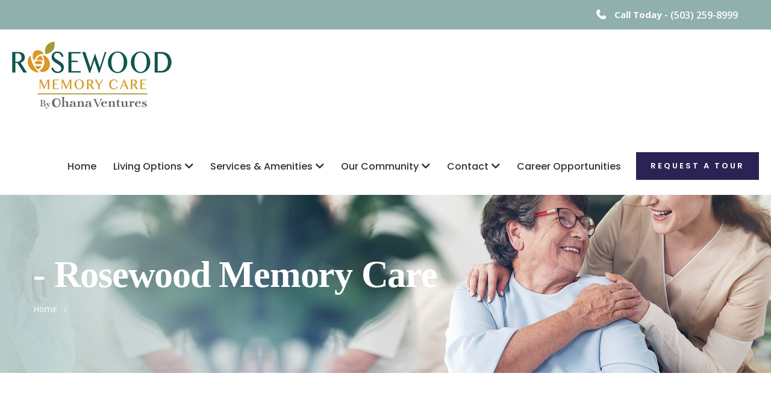

--- FILE ---
content_type: text/html; charset=UTF-8
request_url: https://www.rosewoodmemorycare.com/gallery/329/
body_size: 13926
content:
<!DOCTYPE html>
<html lang="en-US">
<head>
<meta charset="UTF-8">
	<link rel="shortcut icon" href="https://www.rosewoodmemorycare.com/wp-content/uploads/2021/08/ohana-favicon.jpg" type="image/x-icon">
	<link rel="icon" href="https://www.rosewoodmemorycare.com/wp-content/uploads/2021/08/ohana-favicon.jpg" type="image/x-icon">
<!-- Responsive -->
<meta http-equiv="X-UA-Compatible" content="IE=edge">
<meta name="viewport" content="width=device-width, initial-scale=1.0, maximum-scale=1.0">
	<!-- PopupPress Plugin v.3.1.8 - 6.9 -->
<meta name='robots' content='index, follow, max-image-preview:large, max-snippet:-1, max-video-preview:-1' />

	<!-- This site is optimized with the Yoast SEO plugin v24.9 - https://yoast.com/wordpress/plugins/seo/ -->
	<title>- Rosewood Memory Care</title>
	<link rel="canonical" href="https://www.rosewoodmemorycare.com/gallery/329/" />
	<meta property="og:locale" content="en_US" />
	<meta property="og:type" content="article" />
	<meta property="og:title" content="- Rosewood Memory Care" />
	<meta property="og:url" content="https://www.rosewoodmemorycare.com/gallery/329/" />
	<meta property="og:site_name" content="Rosewood Memory Care" />
	<meta property="og:image" content="https://www.rosewoodmemorycare.com/wp-content/uploads/2019/07/17.jpg" />
	<meta property="og:image:width" content="370" />
	<meta property="og:image:height" content="325" />
	<meta property="og:image:type" content="image/jpeg" />
	<meta name="twitter:card" content="summary_large_image" />
	<script type="application/ld+json" class="yoast-schema-graph">{"@context":"https://schema.org","@graph":[{"@type":"WebPage","@id":"https://www.rosewoodmemorycare.com/gallery/329/","url":"https://www.rosewoodmemorycare.com/gallery/329/","name":"- Rosewood Memory Care","isPartOf":{"@id":"https://www.rosewoodmemorycare.com/#website"},"primaryImageOfPage":{"@id":"https://www.rosewoodmemorycare.com/gallery/329/#primaryimage"},"image":{"@id":"https://www.rosewoodmemorycare.com/gallery/329/#primaryimage"},"thumbnailUrl":"https://www.rosewoodmemorycare.com/wp-content/uploads/2019/07/17.jpg","datePublished":"2019-07-01T04:38:28+00:00","inLanguage":"en-US","potentialAction":[{"@type":"ReadAction","target":["https://www.rosewoodmemorycare.com/gallery/329/"]}]},{"@type":"ImageObject","inLanguage":"en-US","@id":"https://www.rosewoodmemorycare.com/gallery/329/#primaryimage","url":"https://www.rosewoodmemorycare.com/wp-content/uploads/2019/07/17.jpg","contentUrl":"https://www.rosewoodmemorycare.com/wp-content/uploads/2019/07/17.jpg","width":370,"height":325},{"@type":"WebSite","@id":"https://www.rosewoodmemorycare.com/#website","url":"https://www.rosewoodmemorycare.com/","name":"Rosewood Memory Care","description":"Senior Living in Hillsboro, Oregon","potentialAction":[{"@type":"SearchAction","target":{"@type":"EntryPoint","urlTemplate":"https://www.rosewoodmemorycare.com/?s={search_term_string}"},"query-input":{"@type":"PropertyValueSpecification","valueRequired":true,"valueName":"search_term_string"}}],"inLanguage":"en-US"}]}</script>
	<!-- / Yoast SEO plugin. -->


<link rel='dns-prefetch' href='//fonts.googleapis.com' />
<link rel="alternate" type="application/rss+xml" title="Rosewood Memory Care &raquo; Feed" href="https://www.rosewoodmemorycare.com/feed/" />
<link rel="alternate" type="application/rss+xml" title="Rosewood Memory Care &raquo; Comments Feed" href="https://www.rosewoodmemorycare.com/comments/feed/" />
<link rel="alternate" title="oEmbed (JSON)" type="application/json+oembed" href="https://www.rosewoodmemorycare.com/wp-json/oembed/1.0/embed?url=https%3A%2F%2Fwww.rosewoodmemorycare.com%2Fgallery%2F329%2F" />
<link rel="alternate" title="oEmbed (XML)" type="text/xml+oembed" href="https://www.rosewoodmemorycare.com/wp-json/oembed/1.0/embed?url=https%3A%2F%2Fwww.rosewoodmemorycare.com%2Fgallery%2F329%2F&#038;format=xml" />
<style id='wp-img-auto-sizes-contain-inline-css' type='text/css'>
img:is([sizes=auto i],[sizes^="auto," i]){contain-intrinsic-size:3000px 1500px}
/*# sourceURL=wp-img-auto-sizes-contain-inline-css */
</style>
<style id='wp-emoji-styles-inline-css' type='text/css'>

	img.wp-smiley, img.emoji {
		display: inline !important;
		border: none !important;
		box-shadow: none !important;
		height: 1em !important;
		width: 1em !important;
		margin: 0 0.07em !important;
		vertical-align: -0.1em !important;
		background: none !important;
		padding: 0 !important;
	}
/*# sourceURL=wp-emoji-styles-inline-css */
</style>
<style id='wp-block-library-inline-css' type='text/css'>
:root{--wp-block-synced-color:#7a00df;--wp-block-synced-color--rgb:122,0,223;--wp-bound-block-color:var(--wp-block-synced-color);--wp-editor-canvas-background:#ddd;--wp-admin-theme-color:#007cba;--wp-admin-theme-color--rgb:0,124,186;--wp-admin-theme-color-darker-10:#006ba1;--wp-admin-theme-color-darker-10--rgb:0,107,160.5;--wp-admin-theme-color-darker-20:#005a87;--wp-admin-theme-color-darker-20--rgb:0,90,135;--wp-admin-border-width-focus:2px}@media (min-resolution:192dpi){:root{--wp-admin-border-width-focus:1.5px}}.wp-element-button{cursor:pointer}:root .has-very-light-gray-background-color{background-color:#eee}:root .has-very-dark-gray-background-color{background-color:#313131}:root .has-very-light-gray-color{color:#eee}:root .has-very-dark-gray-color{color:#313131}:root .has-vivid-green-cyan-to-vivid-cyan-blue-gradient-background{background:linear-gradient(135deg,#00d084,#0693e3)}:root .has-purple-crush-gradient-background{background:linear-gradient(135deg,#34e2e4,#4721fb 50%,#ab1dfe)}:root .has-hazy-dawn-gradient-background{background:linear-gradient(135deg,#faaca8,#dad0ec)}:root .has-subdued-olive-gradient-background{background:linear-gradient(135deg,#fafae1,#67a671)}:root .has-atomic-cream-gradient-background{background:linear-gradient(135deg,#fdd79a,#004a59)}:root .has-nightshade-gradient-background{background:linear-gradient(135deg,#330968,#31cdcf)}:root .has-midnight-gradient-background{background:linear-gradient(135deg,#020381,#2874fc)}:root{--wp--preset--font-size--normal:16px;--wp--preset--font-size--huge:42px}.has-regular-font-size{font-size:1em}.has-larger-font-size{font-size:2.625em}.has-normal-font-size{font-size:var(--wp--preset--font-size--normal)}.has-huge-font-size{font-size:var(--wp--preset--font-size--huge)}.has-text-align-center{text-align:center}.has-text-align-left{text-align:left}.has-text-align-right{text-align:right}.has-fit-text{white-space:nowrap!important}#end-resizable-editor-section{display:none}.aligncenter{clear:both}.items-justified-left{justify-content:flex-start}.items-justified-center{justify-content:center}.items-justified-right{justify-content:flex-end}.items-justified-space-between{justify-content:space-between}.screen-reader-text{border:0;clip-path:inset(50%);height:1px;margin:-1px;overflow:hidden;padding:0;position:absolute;width:1px;word-wrap:normal!important}.screen-reader-text:focus{background-color:#ddd;clip-path:none;color:#444;display:block;font-size:1em;height:auto;left:5px;line-height:normal;padding:15px 23px 14px;text-decoration:none;top:5px;width:auto;z-index:100000}html :where(.has-border-color){border-style:solid}html :where([style*=border-top-color]){border-top-style:solid}html :where([style*=border-right-color]){border-right-style:solid}html :where([style*=border-bottom-color]){border-bottom-style:solid}html :where([style*=border-left-color]){border-left-style:solid}html :where([style*=border-width]){border-style:solid}html :where([style*=border-top-width]){border-top-style:solid}html :where([style*=border-right-width]){border-right-style:solid}html :where([style*=border-bottom-width]){border-bottom-style:solid}html :where([style*=border-left-width]){border-left-style:solid}html :where(img[class*=wp-image-]){height:auto;max-width:100%}:where(figure){margin:0 0 1em}html :where(.is-position-sticky){--wp-admin--admin-bar--position-offset:var(--wp-admin--admin-bar--height,0px)}@media screen and (max-width:600px){html :where(.is-position-sticky){--wp-admin--admin-bar--position-offset:0px}}

/*# sourceURL=wp-block-library-inline-css */
</style><style id='wp-block-heading-inline-css' type='text/css'>
h1:where(.wp-block-heading).has-background,h2:where(.wp-block-heading).has-background,h3:where(.wp-block-heading).has-background,h4:where(.wp-block-heading).has-background,h5:where(.wp-block-heading).has-background,h6:where(.wp-block-heading).has-background{padding:1.25em 2.375em}h1.has-text-align-left[style*=writing-mode]:where([style*=vertical-lr]),h1.has-text-align-right[style*=writing-mode]:where([style*=vertical-rl]),h2.has-text-align-left[style*=writing-mode]:where([style*=vertical-lr]),h2.has-text-align-right[style*=writing-mode]:where([style*=vertical-rl]),h3.has-text-align-left[style*=writing-mode]:where([style*=vertical-lr]),h3.has-text-align-right[style*=writing-mode]:where([style*=vertical-rl]),h4.has-text-align-left[style*=writing-mode]:where([style*=vertical-lr]),h4.has-text-align-right[style*=writing-mode]:where([style*=vertical-rl]),h5.has-text-align-left[style*=writing-mode]:where([style*=vertical-lr]),h5.has-text-align-right[style*=writing-mode]:where([style*=vertical-rl]),h6.has-text-align-left[style*=writing-mode]:where([style*=vertical-lr]),h6.has-text-align-right[style*=writing-mode]:where([style*=vertical-rl]){rotate:180deg}
/*# sourceURL=https://www.rosewoodmemorycare.com/wp-includes/blocks/heading/style.min.css */
</style>
<style id='wp-block-latest-comments-inline-css' type='text/css'>
ol.wp-block-latest-comments{box-sizing:border-box;margin-left:0}:where(.wp-block-latest-comments:not([style*=line-height] .wp-block-latest-comments__comment)){line-height:1.1}:where(.wp-block-latest-comments:not([style*=line-height] .wp-block-latest-comments__comment-excerpt p)){line-height:1.8}.has-dates :where(.wp-block-latest-comments:not([style*=line-height])),.has-excerpts :where(.wp-block-latest-comments:not([style*=line-height])){line-height:1.5}.wp-block-latest-comments .wp-block-latest-comments{padding-left:0}.wp-block-latest-comments__comment{list-style:none;margin-bottom:1em}.has-avatars .wp-block-latest-comments__comment{list-style:none;min-height:2.25em}.has-avatars .wp-block-latest-comments__comment .wp-block-latest-comments__comment-excerpt,.has-avatars .wp-block-latest-comments__comment .wp-block-latest-comments__comment-meta{margin-left:3.25em}.wp-block-latest-comments__comment-excerpt p{font-size:.875em;margin:.36em 0 1.4em}.wp-block-latest-comments__comment-date{display:block;font-size:.75em}.wp-block-latest-comments .avatar,.wp-block-latest-comments__comment-avatar{border-radius:1.5em;display:block;float:left;height:2.5em;margin-right:.75em;width:2.5em}.wp-block-latest-comments[class*=-font-size] a,.wp-block-latest-comments[style*=font-size] a{font-size:inherit}
/*# sourceURL=https://www.rosewoodmemorycare.com/wp-includes/blocks/latest-comments/style.min.css */
</style>
<style id='wp-block-latest-posts-inline-css' type='text/css'>
.wp-block-latest-posts{box-sizing:border-box}.wp-block-latest-posts.alignleft{margin-right:2em}.wp-block-latest-posts.alignright{margin-left:2em}.wp-block-latest-posts.wp-block-latest-posts__list{list-style:none}.wp-block-latest-posts.wp-block-latest-posts__list li{clear:both;overflow-wrap:break-word}.wp-block-latest-posts.is-grid{display:flex;flex-wrap:wrap}.wp-block-latest-posts.is-grid li{margin:0 1.25em 1.25em 0;width:100%}@media (min-width:600px){.wp-block-latest-posts.columns-2 li{width:calc(50% - .625em)}.wp-block-latest-posts.columns-2 li:nth-child(2n){margin-right:0}.wp-block-latest-posts.columns-3 li{width:calc(33.33333% - .83333em)}.wp-block-latest-posts.columns-3 li:nth-child(3n){margin-right:0}.wp-block-latest-posts.columns-4 li{width:calc(25% - .9375em)}.wp-block-latest-posts.columns-4 li:nth-child(4n){margin-right:0}.wp-block-latest-posts.columns-5 li{width:calc(20% - 1em)}.wp-block-latest-posts.columns-5 li:nth-child(5n){margin-right:0}.wp-block-latest-posts.columns-6 li{width:calc(16.66667% - 1.04167em)}.wp-block-latest-posts.columns-6 li:nth-child(6n){margin-right:0}}:root :where(.wp-block-latest-posts.is-grid){padding:0}:root :where(.wp-block-latest-posts.wp-block-latest-posts__list){padding-left:0}.wp-block-latest-posts__post-author,.wp-block-latest-posts__post-date{display:block;font-size:.8125em}.wp-block-latest-posts__post-excerpt,.wp-block-latest-posts__post-full-content{margin-bottom:1em;margin-top:.5em}.wp-block-latest-posts__featured-image a{display:inline-block}.wp-block-latest-posts__featured-image img{height:auto;max-width:100%;width:auto}.wp-block-latest-posts__featured-image.alignleft{float:left;margin-right:1em}.wp-block-latest-posts__featured-image.alignright{float:right;margin-left:1em}.wp-block-latest-posts__featured-image.aligncenter{margin-bottom:1em;text-align:center}
/*# sourceURL=https://www.rosewoodmemorycare.com/wp-includes/blocks/latest-posts/style.min.css */
</style>
<style id='wp-block-search-inline-css' type='text/css'>
.wp-block-search__button{margin-left:10px;word-break:normal}.wp-block-search__button.has-icon{line-height:0}.wp-block-search__button svg{height:1.25em;min-height:24px;min-width:24px;width:1.25em;fill:currentColor;vertical-align:text-bottom}:where(.wp-block-search__button){border:1px solid #ccc;padding:6px 10px}.wp-block-search__inside-wrapper{display:flex;flex:auto;flex-wrap:nowrap;max-width:100%}.wp-block-search__label{width:100%}.wp-block-search.wp-block-search__button-only .wp-block-search__button{box-sizing:border-box;display:flex;flex-shrink:0;justify-content:center;margin-left:0;max-width:100%}.wp-block-search.wp-block-search__button-only .wp-block-search__inside-wrapper{min-width:0!important;transition-property:width}.wp-block-search.wp-block-search__button-only .wp-block-search__input{flex-basis:100%;transition-duration:.3s}.wp-block-search.wp-block-search__button-only.wp-block-search__searchfield-hidden,.wp-block-search.wp-block-search__button-only.wp-block-search__searchfield-hidden .wp-block-search__inside-wrapper{overflow:hidden}.wp-block-search.wp-block-search__button-only.wp-block-search__searchfield-hidden .wp-block-search__input{border-left-width:0!important;border-right-width:0!important;flex-basis:0;flex-grow:0;margin:0;min-width:0!important;padding-left:0!important;padding-right:0!important;width:0!important}:where(.wp-block-search__input){appearance:none;border:1px solid #949494;flex-grow:1;font-family:inherit;font-size:inherit;font-style:inherit;font-weight:inherit;letter-spacing:inherit;line-height:inherit;margin-left:0;margin-right:0;min-width:3rem;padding:8px;text-decoration:unset!important;text-transform:inherit}:where(.wp-block-search__button-inside .wp-block-search__inside-wrapper){background-color:#fff;border:1px solid #949494;box-sizing:border-box;padding:4px}:where(.wp-block-search__button-inside .wp-block-search__inside-wrapper) .wp-block-search__input{border:none;border-radius:0;padding:0 4px}:where(.wp-block-search__button-inside .wp-block-search__inside-wrapper) .wp-block-search__input:focus{outline:none}:where(.wp-block-search__button-inside .wp-block-search__inside-wrapper) :where(.wp-block-search__button){padding:4px 8px}.wp-block-search.aligncenter .wp-block-search__inside-wrapper{margin:auto}.wp-block[data-align=right] .wp-block-search.wp-block-search__button-only .wp-block-search__inside-wrapper{float:right}
/*# sourceURL=https://www.rosewoodmemorycare.com/wp-includes/blocks/search/style.min.css */
</style>
<style id='wp-block-search-theme-inline-css' type='text/css'>
.wp-block-search .wp-block-search__label{font-weight:700}.wp-block-search__button{border:1px solid #ccc;padding:.375em .625em}
/*# sourceURL=https://www.rosewoodmemorycare.com/wp-includes/blocks/search/theme.min.css */
</style>
<style id='wp-block-group-inline-css' type='text/css'>
.wp-block-group{box-sizing:border-box}:where(.wp-block-group.wp-block-group-is-layout-constrained){position:relative}
/*# sourceURL=https://www.rosewoodmemorycare.com/wp-includes/blocks/group/style.min.css */
</style>
<style id='wp-block-group-theme-inline-css' type='text/css'>
:where(.wp-block-group.has-background){padding:1.25em 2.375em}
/*# sourceURL=https://www.rosewoodmemorycare.com/wp-includes/blocks/group/theme.min.css */
</style>
<style id='global-styles-inline-css' type='text/css'>
:root{--wp--preset--aspect-ratio--square: 1;--wp--preset--aspect-ratio--4-3: 4/3;--wp--preset--aspect-ratio--3-4: 3/4;--wp--preset--aspect-ratio--3-2: 3/2;--wp--preset--aspect-ratio--2-3: 2/3;--wp--preset--aspect-ratio--16-9: 16/9;--wp--preset--aspect-ratio--9-16: 9/16;--wp--preset--color--black: #000000;--wp--preset--color--cyan-bluish-gray: #abb8c3;--wp--preset--color--white: #ffffff;--wp--preset--color--pale-pink: #f78da7;--wp--preset--color--vivid-red: #cf2e2e;--wp--preset--color--luminous-vivid-orange: #ff6900;--wp--preset--color--luminous-vivid-amber: #fcb900;--wp--preset--color--light-green-cyan: #7bdcb5;--wp--preset--color--vivid-green-cyan: #00d084;--wp--preset--color--pale-cyan-blue: #8ed1fc;--wp--preset--color--vivid-cyan-blue: #0693e3;--wp--preset--color--vivid-purple: #9b51e0;--wp--preset--color--strong-red: #e30606;--wp--preset--color--strong-blue: #5229f1;--wp--preset--color--strong-mezenda: #ca29f1;--wp--preset--color--strong-green: #06e329;--wp--preset--color--strong-yellow: #f7bd00;--wp--preset--color--strong-white: #fff;--wp--preset--color--light-black: #242424;--wp--preset--color--very-light-gray: #797979;--wp--preset--color--very-dark-black: #000000;--wp--preset--gradient--vivid-cyan-blue-to-vivid-purple: linear-gradient(135deg,rgb(6,147,227) 0%,rgb(155,81,224) 100%);--wp--preset--gradient--light-green-cyan-to-vivid-green-cyan: linear-gradient(135deg,rgb(122,220,180) 0%,rgb(0,208,130) 100%);--wp--preset--gradient--luminous-vivid-amber-to-luminous-vivid-orange: linear-gradient(135deg,rgb(252,185,0) 0%,rgb(255,105,0) 100%);--wp--preset--gradient--luminous-vivid-orange-to-vivid-red: linear-gradient(135deg,rgb(255,105,0) 0%,rgb(207,46,46) 100%);--wp--preset--gradient--very-light-gray-to-cyan-bluish-gray: linear-gradient(135deg,rgb(238,238,238) 0%,rgb(169,184,195) 100%);--wp--preset--gradient--cool-to-warm-spectrum: linear-gradient(135deg,rgb(74,234,220) 0%,rgb(151,120,209) 20%,rgb(207,42,186) 40%,rgb(238,44,130) 60%,rgb(251,105,98) 80%,rgb(254,248,76) 100%);--wp--preset--gradient--blush-light-purple: linear-gradient(135deg,rgb(255,206,236) 0%,rgb(152,150,240) 100%);--wp--preset--gradient--blush-bordeaux: linear-gradient(135deg,rgb(254,205,165) 0%,rgb(254,45,45) 50%,rgb(107,0,62) 100%);--wp--preset--gradient--luminous-dusk: linear-gradient(135deg,rgb(255,203,112) 0%,rgb(199,81,192) 50%,rgb(65,88,208) 100%);--wp--preset--gradient--pale-ocean: linear-gradient(135deg,rgb(255,245,203) 0%,rgb(182,227,212) 50%,rgb(51,167,181) 100%);--wp--preset--gradient--electric-grass: linear-gradient(135deg,rgb(202,248,128) 0%,rgb(113,206,126) 100%);--wp--preset--gradient--midnight: linear-gradient(135deg,rgb(2,3,129) 0%,rgb(40,116,252) 100%);--wp--preset--font-size--small: 10px;--wp--preset--font-size--medium: 20px;--wp--preset--font-size--large: 24px;--wp--preset--font-size--x-large: 42px;--wp--preset--font-size--normal: 15px;--wp--preset--font-size--huge: 36px;--wp--preset--spacing--20: 0.44rem;--wp--preset--spacing--30: 0.67rem;--wp--preset--spacing--40: 1rem;--wp--preset--spacing--50: 1.5rem;--wp--preset--spacing--60: 2.25rem;--wp--preset--spacing--70: 3.38rem;--wp--preset--spacing--80: 5.06rem;--wp--preset--shadow--natural: 6px 6px 9px rgba(0, 0, 0, 0.2);--wp--preset--shadow--deep: 12px 12px 50px rgba(0, 0, 0, 0.4);--wp--preset--shadow--sharp: 6px 6px 0px rgba(0, 0, 0, 0.2);--wp--preset--shadow--outlined: 6px 6px 0px -3px rgb(255, 255, 255), 6px 6px rgb(0, 0, 0);--wp--preset--shadow--crisp: 6px 6px 0px rgb(0, 0, 0);}:where(.is-layout-flex){gap: 0.5em;}:where(.is-layout-grid){gap: 0.5em;}body .is-layout-flex{display: flex;}.is-layout-flex{flex-wrap: wrap;align-items: center;}.is-layout-flex > :is(*, div){margin: 0;}body .is-layout-grid{display: grid;}.is-layout-grid > :is(*, div){margin: 0;}:where(.wp-block-columns.is-layout-flex){gap: 2em;}:where(.wp-block-columns.is-layout-grid){gap: 2em;}:where(.wp-block-post-template.is-layout-flex){gap: 1.25em;}:where(.wp-block-post-template.is-layout-grid){gap: 1.25em;}.has-black-color{color: var(--wp--preset--color--black) !important;}.has-cyan-bluish-gray-color{color: var(--wp--preset--color--cyan-bluish-gray) !important;}.has-white-color{color: var(--wp--preset--color--white) !important;}.has-pale-pink-color{color: var(--wp--preset--color--pale-pink) !important;}.has-vivid-red-color{color: var(--wp--preset--color--vivid-red) !important;}.has-luminous-vivid-orange-color{color: var(--wp--preset--color--luminous-vivid-orange) !important;}.has-luminous-vivid-amber-color{color: var(--wp--preset--color--luminous-vivid-amber) !important;}.has-light-green-cyan-color{color: var(--wp--preset--color--light-green-cyan) !important;}.has-vivid-green-cyan-color{color: var(--wp--preset--color--vivid-green-cyan) !important;}.has-pale-cyan-blue-color{color: var(--wp--preset--color--pale-cyan-blue) !important;}.has-vivid-cyan-blue-color{color: var(--wp--preset--color--vivid-cyan-blue) !important;}.has-vivid-purple-color{color: var(--wp--preset--color--vivid-purple) !important;}.has-black-background-color{background-color: var(--wp--preset--color--black) !important;}.has-cyan-bluish-gray-background-color{background-color: var(--wp--preset--color--cyan-bluish-gray) !important;}.has-white-background-color{background-color: var(--wp--preset--color--white) !important;}.has-pale-pink-background-color{background-color: var(--wp--preset--color--pale-pink) !important;}.has-vivid-red-background-color{background-color: var(--wp--preset--color--vivid-red) !important;}.has-luminous-vivid-orange-background-color{background-color: var(--wp--preset--color--luminous-vivid-orange) !important;}.has-luminous-vivid-amber-background-color{background-color: var(--wp--preset--color--luminous-vivid-amber) !important;}.has-light-green-cyan-background-color{background-color: var(--wp--preset--color--light-green-cyan) !important;}.has-vivid-green-cyan-background-color{background-color: var(--wp--preset--color--vivid-green-cyan) !important;}.has-pale-cyan-blue-background-color{background-color: var(--wp--preset--color--pale-cyan-blue) !important;}.has-vivid-cyan-blue-background-color{background-color: var(--wp--preset--color--vivid-cyan-blue) !important;}.has-vivid-purple-background-color{background-color: var(--wp--preset--color--vivid-purple) !important;}.has-black-border-color{border-color: var(--wp--preset--color--black) !important;}.has-cyan-bluish-gray-border-color{border-color: var(--wp--preset--color--cyan-bluish-gray) !important;}.has-white-border-color{border-color: var(--wp--preset--color--white) !important;}.has-pale-pink-border-color{border-color: var(--wp--preset--color--pale-pink) !important;}.has-vivid-red-border-color{border-color: var(--wp--preset--color--vivid-red) !important;}.has-luminous-vivid-orange-border-color{border-color: var(--wp--preset--color--luminous-vivid-orange) !important;}.has-luminous-vivid-amber-border-color{border-color: var(--wp--preset--color--luminous-vivid-amber) !important;}.has-light-green-cyan-border-color{border-color: var(--wp--preset--color--light-green-cyan) !important;}.has-vivid-green-cyan-border-color{border-color: var(--wp--preset--color--vivid-green-cyan) !important;}.has-pale-cyan-blue-border-color{border-color: var(--wp--preset--color--pale-cyan-blue) !important;}.has-vivid-cyan-blue-border-color{border-color: var(--wp--preset--color--vivid-cyan-blue) !important;}.has-vivid-purple-border-color{border-color: var(--wp--preset--color--vivid-purple) !important;}.has-vivid-cyan-blue-to-vivid-purple-gradient-background{background: var(--wp--preset--gradient--vivid-cyan-blue-to-vivid-purple) !important;}.has-light-green-cyan-to-vivid-green-cyan-gradient-background{background: var(--wp--preset--gradient--light-green-cyan-to-vivid-green-cyan) !important;}.has-luminous-vivid-amber-to-luminous-vivid-orange-gradient-background{background: var(--wp--preset--gradient--luminous-vivid-amber-to-luminous-vivid-orange) !important;}.has-luminous-vivid-orange-to-vivid-red-gradient-background{background: var(--wp--preset--gradient--luminous-vivid-orange-to-vivid-red) !important;}.has-very-light-gray-to-cyan-bluish-gray-gradient-background{background: var(--wp--preset--gradient--very-light-gray-to-cyan-bluish-gray) !important;}.has-cool-to-warm-spectrum-gradient-background{background: var(--wp--preset--gradient--cool-to-warm-spectrum) !important;}.has-blush-light-purple-gradient-background{background: var(--wp--preset--gradient--blush-light-purple) !important;}.has-blush-bordeaux-gradient-background{background: var(--wp--preset--gradient--blush-bordeaux) !important;}.has-luminous-dusk-gradient-background{background: var(--wp--preset--gradient--luminous-dusk) !important;}.has-pale-ocean-gradient-background{background: var(--wp--preset--gradient--pale-ocean) !important;}.has-electric-grass-gradient-background{background: var(--wp--preset--gradient--electric-grass) !important;}.has-midnight-gradient-background{background: var(--wp--preset--gradient--midnight) !important;}.has-small-font-size{font-size: var(--wp--preset--font-size--small) !important;}.has-medium-font-size{font-size: var(--wp--preset--font-size--medium) !important;}.has-large-font-size{font-size: var(--wp--preset--font-size--large) !important;}.has-x-large-font-size{font-size: var(--wp--preset--font-size--x-large) !important;}
/*# sourceURL=global-styles-inline-css */
</style>

<style id='classic-theme-styles-inline-css' type='text/css'>
/*! This file is auto-generated */
.wp-block-button__link{color:#fff;background-color:#32373c;border-radius:9999px;box-shadow:none;text-decoration:none;padding:calc(.667em + 2px) calc(1.333em + 2px);font-size:1.125em}.wp-block-file__button{background:#32373c;color:#fff;text-decoration:none}
/*# sourceURL=/wp-includes/css/classic-themes.min.css */
</style>
<link rel='stylesheet' id='pps_style-css' href='https://www.rosewoodmemorycare.com/wp-content/plugins/popup-press/css/pps_style.css?ver=3.1.8' type='text/css' media='screen' />
<style id='pps_style-inline-css' type='text/css'>

.pps-popup {
}
.pps-popup .pps-wrap {
}
.pps-popup .pps-wrap .pps-close {
}
.pps-popup .pps-wrap .pps-content {
}

/*# sourceURL=pps_style-inline-css */
</style>
<link rel='stylesheet' id='animate-css' href='https://www.rosewoodmemorycare.com/wp-content/themes/caregiver/css/animate.css?ver=6.9' type='text/css' media='all' />
<link rel='stylesheet' id='bootstrap-css' href='https://www.rosewoodmemorycare.com/wp-content/themes/caregiver/css/bootstrap.css?ver=6.9' type='text/css' media='all' />
<link rel='stylesheet' id='flaticon-css' href='https://www.rosewoodmemorycare.com/wp-content/themes/caregiver/css/flaticon.css?ver=6.9' type='text/css' media='all' />
<link rel='stylesheet' id='fontawesome-all-css' href='https://www.rosewoodmemorycare.com/wp-content/themes/caregiver/css/fontawesome-all.css?ver=6.9' type='text/css' media='all' />
<link rel='stylesheet' id='jquery-fancybox-css' href='https://www.rosewoodmemorycare.com/wp-content/themes/caregiver/css/jquery.fancybox.min.css?ver=6.9' type='text/css' media='all' />
<link rel='stylesheet' id='jquery-timepicker-css' href='https://www.rosewoodmemorycare.com/wp-content/themes/caregiver/css/jquery.timepicker.min.css?ver=6.9' type='text/css' media='all' />
<link rel='stylesheet' id='jquery-ui-css' href='https://www.rosewoodmemorycare.com/wp-content/themes/caregiver/css/jquery-ui.css?ver=6.9' type='text/css' media='all' />
<link rel='stylesheet' id='owl-css' href='https://www.rosewoodmemorycare.com/wp-content/themes/caregiver/css/owl.css?ver=6.9' type='text/css' media='all' />
<link rel='stylesheet' id='pe-icon-7-stroke-css' href='https://www.rosewoodmemorycare.com/wp-content/themes/caregiver/css/pe-icon-7-stroke.css?ver=6.9' type='text/css' media='all' />
<link rel='stylesheet' id='simple-line-icons-css' href='https://www.rosewoodmemorycare.com/wp-content/themes/caregiver/css/simple-line-icons.css?ver=6.9' type='text/css' media='all' />
<link rel='stylesheet' id='caregiver-main-style-css' href='https://www.rosewoodmemorycare.com/wp-content/themes/caregiver/style.css?ver=6.9' type='text/css' media='all' />
<link rel='stylesheet' id='caregiver-custom-css' href='https://www.rosewoodmemorycare.com/wp-content/themes/caregiver/css/custom.css?ver=6.9' type='text/css' media='all' />
<link rel='stylesheet' id='caregiver-edit-css' href='https://www.rosewoodmemorycare.com/wp-content/themes/caregiver/css/edit.css?ver=6.9' type='text/css' media='all' />
<link rel='stylesheet' id='caregiver-tut-css' href='https://www.rosewoodmemorycare.com/wp-content/themes/caregiver/css/tut.css?ver=6.9' type='text/css' media='all' />
<link rel='stylesheet' id='caregiver-gutenberg-css' href='https://www.rosewoodmemorycare.com/wp-content/themes/caregiver/css/gutenberg.css?ver=6.9' type='text/css' media='all' />
<link rel='stylesheet' id='caregiver-fixing-css' href='https://www.rosewoodmemorycare.com/wp-content/themes/caregiver/css/fixing.css?ver=6.9' type='text/css' media='all' />
<link rel='stylesheet' id='caregiver-responsive-css' href='https://www.rosewoodmemorycare.com/wp-content/themes/caregiver/css/responsive.css?ver=6.9' type='text/css' media='all' />
<link rel='stylesheet' id='caregiver-theme-slug-fonts-css' href='https://fonts.googleapis.com/css?family=Open+Sans%3A300%2C300i%2C400%2C400i%2C600%2C600i%2C700%2C700i%2C800%2C800i%7CPoppins%3A100%2C100i%2C200%2C200i%2C300%2C300i%2C400%2C400i%2C500%2C500i%2C600%2C600i%2C700%2C700i%2C800%2C800i%2C900%2C900i%7CJosefin%3A100%2C100i%2C300%2C300i%2C400%2C400i%2C600%2C600i%2C700%2C700i&#038;subset=latin%2Clatin-ext' type='text/css' media='all' />
<link rel='stylesheet' id='kc-general-css' href='https://www.rosewoodmemorycare.com/wp-content/plugins/kingcomposer/assets/frontend/css/kingcomposer.min.css?ver=2.9.6' type='text/css' media='all' />
<link rel='stylesheet' id='kc-animate-css' href='https://www.rosewoodmemorycare.com/wp-content/plugins/kingcomposer/assets/css/animate.css?ver=2.9.6' type='text/css' media='all' />
<link rel='stylesheet' id='kc-icon-1-css' href='https://www.rosewoodmemorycare.com/wp-content/themes/caregiver/css/flaticon.css?ver=2.9.6' type='text/css' media='all' />
<link rel='stylesheet' id='kc-icon-2-css' href='https://www.rosewoodmemorycare.com/wp-content/plugins/kingcomposer/assets/css/icons.css?ver=2.9.6' type='text/css' media='all' />
<script type="text/javascript" src="https://www.rosewoodmemorycare.com/wp-includes/js/jquery/jquery.min.js?ver=3.7.1" id="jquery-core-js"></script>
<script type="text/javascript" src="https://www.rosewoodmemorycare.com/wp-includes/js/jquery/jquery-migrate.min.js?ver=3.4.1" id="jquery-migrate-js"></script>
<link rel="https://api.w.org/" href="https://www.rosewoodmemorycare.com/wp-json/" /><link rel="EditURI" type="application/rsd+xml" title="RSD" href="https://www.rosewoodmemorycare.com/xmlrpc.php?rsd" />
<meta name="generator" content="WordPress 6.9" />
<link rel='shortlink' href='https://www.rosewoodmemorycare.com/?p=329' />
<script type="text/javascript">var kc_script_data={ajax_url:"https://www.rosewoodmemorycare.com/wp-admin/admin-ajax.php"}</script><meta name="generator" content="Powered by Slider Revolution 6.6.12 - responsive, Mobile-Friendly Slider Plugin for WordPress with comfortable drag and drop interface." />
<script>function setREVStartSize(e){
			//window.requestAnimationFrame(function() {
				window.RSIW = window.RSIW===undefined ? window.innerWidth : window.RSIW;
				window.RSIH = window.RSIH===undefined ? window.innerHeight : window.RSIH;
				try {
					var pw = document.getElementById(e.c).parentNode.offsetWidth,
						newh;
					pw = pw===0 || isNaN(pw) || (e.l=="fullwidth" || e.layout=="fullwidth") ? window.RSIW : pw;
					e.tabw = e.tabw===undefined ? 0 : parseInt(e.tabw);
					e.thumbw = e.thumbw===undefined ? 0 : parseInt(e.thumbw);
					e.tabh = e.tabh===undefined ? 0 : parseInt(e.tabh);
					e.thumbh = e.thumbh===undefined ? 0 : parseInt(e.thumbh);
					e.tabhide = e.tabhide===undefined ? 0 : parseInt(e.tabhide);
					e.thumbhide = e.thumbhide===undefined ? 0 : parseInt(e.thumbhide);
					e.mh = e.mh===undefined || e.mh=="" || e.mh==="auto" ? 0 : parseInt(e.mh,0);
					if(e.layout==="fullscreen" || e.l==="fullscreen")
						newh = Math.max(e.mh,window.RSIH);
					else{
						e.gw = Array.isArray(e.gw) ? e.gw : [e.gw];
						for (var i in e.rl) if (e.gw[i]===undefined || e.gw[i]===0) e.gw[i] = e.gw[i-1];
						e.gh = e.el===undefined || e.el==="" || (Array.isArray(e.el) && e.el.length==0)? e.gh : e.el;
						e.gh = Array.isArray(e.gh) ? e.gh : [e.gh];
						for (var i in e.rl) if (e.gh[i]===undefined || e.gh[i]===0) e.gh[i] = e.gh[i-1];
											
						var nl = new Array(e.rl.length),
							ix = 0,
							sl;
						e.tabw = e.tabhide>=pw ? 0 : e.tabw;
						e.thumbw = e.thumbhide>=pw ? 0 : e.thumbw;
						e.tabh = e.tabhide>=pw ? 0 : e.tabh;
						e.thumbh = e.thumbhide>=pw ? 0 : e.thumbh;
						for (var i in e.rl) nl[i] = e.rl[i]<window.RSIW ? 0 : e.rl[i];
						sl = nl[0];
						for (var i in nl) if (sl>nl[i] && nl[i]>0) { sl = nl[i]; ix=i;}
						var m = pw>(e.gw[ix]+e.tabw+e.thumbw) ? 1 : (pw-(e.tabw+e.thumbw)) / (e.gw[ix]);
						newh =  (e.gh[ix] * m) + (e.tabh + e.thumbh);
					}
					var el = document.getElementById(e.c);
					if (el!==null && el) el.style.height = newh+"px";
					el = document.getElementById(e.c+"_wrapper");
					if (el!==null && el) {
						el.style.height = newh+"px";
						el.style.display = "block";
					}
				} catch(e){
					console.log("Failure at Presize of Slider:" + e)
				}
			//});
		  };</script>
<style type="text/css">
#popuppress-2096 {
			width: 800px;
			height: auto;
			-webkit-border-radius: 7px;
			-moz-border-radius: 7px;
			border-radius: 7px;
			border: solid 8px rgba(0,0,0,0.4);
		}
		#popuppress-2096 .pps-wrap {
			padding: 15px 20px 15px 20px;
			background-color: #FFFFFF;
			-webkit-border-radius: 5px;
			-moz-border-radius: 5px;
			border-radius: 5px;
		}
		@media screen and (max-width: 600px){
			#popuppress-2096 .pps-wrap {
			  padding: 0.6em;
			}
		}
		#popuppress-2096 .pps-header {
			background-color: #FFFFFF;
			-moz-border-radius: 2px 2px 0px 0px;
			-webkit-border-radius: 2px 2px 0px 0px;
			border-radius: 2px 2px 0px 0px;
		}
		#popuppress-2096 .pps-header h3 {
			margin-bottom: 10px;
			padding-top: 0px;
			padding-right: 0px;
			padding-bottom: 14px;
			padding-left: 0px;
			border-color: #EEEEEE;
			line-height: 1.4;
			font-size: 20px;
			color: #444444;
			text-align: left
		}
		#popuppress-2096 .pps-content {
			padding: 0px;
		}

		#popuppress-2096 .pps-iframe iframe {
			height: 460px;
		}
		#popuppress-2096 .pps-pdf iframe {
			height: 460px;
		}
		#popuppress-2096 .pps-embed{
			min-height: 460px;
		}
		#popuppress-2096 .pps-embed iframe {
			width: 100%;
			height: 460px;
		}
		#popuppress-2096 .pps-control-nav {
			bottom: -38px;
		}
		
		#popuppress-2096 .pps-content,
		#popuppress-2096 .pps-content p,
		#popuppress-2096 .pps-content ul,
		#popuppress-2096 .pps-content ol,
		#popuppress-2096 .pps-content em,
		#popuppress-2096 .pps-content span,
		#popuppress-2096 .pps-content a {
			font-size: 16px;
			line-height: 1.6;
		}
		#popuppress-2096 .pps-content h1 {
			font-size: 32px;
			line-height: 1.3;
			margin: 0.5em 0;
			padding: 0px;
		}
		#popuppress-2096 .pps-content h2 {
			font-size: 27.2px;
			line-height: 1.3;
			margin: 0.4em 0;
			padding: 0px;
		}
		#popuppress-2096 .pps-content h3 {
			font-size: 20.8px;
			line-height: 1.3;
			margin: 0.3em 0;
			padding: 0px;
		}
		/* Customize the button of the popup */
a.pps-btn.pps-button-popup {
 color: #FFF;
 font-size: 12px;
 line-height: 1.6;
 font-weight: bold;
 padding:5px 14px 4px;
 font-family: Arial, Helvetica, sans-serif;
 background-color: #348ECC;
 border-bottom: 2px solid #1B80C5;
 border-radius: 3px;
}
a.pps-btn.pps-button-popup:hover {
 background-color: #3C9CDD;
 border-color: #1B80C5;
}
/* Add additional styles */

		#popuppress-2096.pps-popup.pps-has-border:before {
			
			top: -22px;
			right: -22px;
			width: 46px;
			height: 46px;
			-webkit-border-radius: 46px;
			-moz-border-radius: 46px;
			border-radius: 46px;
			background-color: rgba(0,0,0,0.4);
		
		}
		#popuppress-2096 .pps-close {
			position: absolute;
			top: -14px;
			right: -14px;
		}
		#popuppress-2096 .pps-close a.pps-close-link {
		    font-size: 18px;
			width: 18px;
			height: 18px;
			line-height: 1;
			background-color: #FFFFFF;
			-webkit-border-radius: 18px;
			-moz-border-radius: 18px;
			border-radius: 18px;
		}
		#popuppress-2096 .pps-close a.pps-close-link i.pps-icon:before{
			line-height: 1;
			color: #999999
		}
		#popuppress-2096 .pps-close a.pps-close-link:hover i.pps-icon:before{
			color: #222222
		}
	#popuppress-1583 {
			width: 662px;
			height: auto;
			-webkit-border-radius: 7px;
			-moz-border-radius: 7px;
			border-radius: 7px;
			border: solid 5px rgba(237,237,237,0.4);
		}
		#popuppress-1583 .pps-wrap {
			padding: 15px 0px 0px 0px;
			background-color: #ffffff;
			-webkit-border-radius: 5px;
			-moz-border-radius: 5px;
			border-radius: 5px;
		}
		@media screen and (max-width: 600px){
			#popuppress-1583 .pps-wrap {
			  padding: 0.6em;
			}
		}
		#popuppress-1583 .pps-header {
			background-color: #FFFFFF;
			-moz-border-radius: 2px 2px 0px 0px;
			-webkit-border-radius: 2px 2px 0px 0px;
			border-radius: 2px 2px 0px 0px;
		}
		#popuppress-1583 .pps-header h3 {
			margin-bottom: 10px;
			padding-top: 0px;
			padding-right: 0px;
			padding-bottom: 14px;
			padding-left: 0px;
			border-color: #EEEEEE;
			line-height: 1.4;
			font-size: 20px;
			color: #444444;
			text-align: left
		}
		#popuppress-1583 .pps-content {
			padding: 0px;
		}

		#popuppress-1583 .pps-iframe iframe {
			height: 460px;
		}
		#popuppress-1583 .pps-pdf iframe {
			height: 460px;
		}
		#popuppress-1583 .pps-embed{
			min-height: 460px;
		}
		#popuppress-1583 .pps-embed iframe {
			width: 100%;
			height: 460px;
		}
		#popuppress-1583 .pps-control-nav {
			bottom: -35px;
		}
		
		#popuppress-1583 .pps-content,
		#popuppress-1583 .pps-content p,
		#popuppress-1583 .pps-content ul,
		#popuppress-1583 .pps-content ol,
		#popuppress-1583 .pps-content em,
		#popuppress-1583 .pps-content span,
		#popuppress-1583 .pps-content a {
			font-size: 16px;
			line-height: 1.6;
		}
		#popuppress-1583 .pps-content h1 {
			font-size: 32px;
			line-height: 1.3;
			margin: 0.5em 0;
			padding: 0px;
		}
		#popuppress-1583 .pps-content h2 {
			font-size: 27.2px;
			line-height: 1.3;
			margin: 0.4em 0;
			padding: 0px;
		}
		#popuppress-1583 .pps-content h3 {
			font-size: 20.8px;
			line-height: 1.3;
			margin: 0.3em 0;
			padding: 0px;
		}
		/* Customize the button of the popup */
a.pps-btn.pps-button-popup {
 color: #FFF;
 font-size: 12px;
 line-height: 1.6;
 font-weight: bold;
 padding:5px 14px 4px;
 font-family: Arial, Helvetica, sans-serif;
 background-color: #348ECC;
 border-bottom: 2px solid #1B80C5;
 border-radius: 3px;
}
a.pps-btn.pps-button-popup:hover {
 background-color: #3C9CDD;
 border-color: #1B80C5;
}
/* Add additional styles */

		#popuppress-1583.pps-popup.pps-has-border:before {
			
			width: 0px;
			height: 0px;
			visibility: hidden;
		
		}
		#popuppress-1583 .pps-close {
			position: absolute;
			top: -14px;
			right: -14px;
		}
		#popuppress-1583 .pps-close a.pps-close-link {
		    font-size: 18px;
			width: 18px;
			height: 18px;
			line-height: 1;
			background-color: transparent;
			-webkit-border-radius: 00px;
			-moz-border-radius: 00px;
			border-radius: 00px;
		}
		#popuppress-1583 .pps-close a.pps-close-link i.pps-icon:before{
			line-height: 1;
			color: #999999
		}
		#popuppress-1583 .pps-close a.pps-close-link:hover i.pps-icon:before{
			color: #222222
		}
</style>
<!-- Global site tag (gtag.js) - Google Analytics -->
<script async src="https://www.googletagmanager.com/gtag/js?id=UA-216551747-3"></script>
<script>
  window.dataLayer = window.dataLayer || [];
  function gtag(){dataLayer.push(arguments);}
  gtag('js', new Date());

  gtag('config', 'UA-216551747-3');
</script>

<link rel='stylesheet' id='rs-plugin-settings-css' href='https://www.rosewoodmemorycare.com/wp-content/plugins/revslider/public/assets/css/rs6.css?ver=6.6.12' type='text/css' media='all' />
<style id='rs-plugin-settings-inline-css' type='text/css'>
#rs-demo-id {}
/*# sourceURL=rs-plugin-settings-inline-css */
</style>
</head>

<body data-rsssl=1 class="wp-singular bunch-gallery-template-default single single-bunch-gallery postid-329 wp-theme-caregiver kc-css-system">
	<!-- =======Body Property  ===-->

	<div class="body_class">
	<!-- =======Boxed/FullWidth add extra div in footer ===-->
	<div class="page-wrapper ">
	<!-- =======Preloader========= -->	
		<div class="preloader">
        <div class="spinner_wrap">
            <div class="spinner"></div>
        </div>
    </div>
	   <!-- =======Header Start========= --> 

<!-- Main Header-->
	<header class="main-header">
        <!--Header Top-->
		        <div class="header-top">
            <div class="auto-container clearfix">
                
								<div class="top-left clearfix">
                    <div class="text"><span class="icon flaticon-phone-receiver"></span> Call Today - <a href="tel:(503) 259-8999" class="number">(503) 259-8999</a></div>
					
                </div>
								
                <div class="top-right clearfix">
                    <!-- Info List -->
										<!--Language-->
					
															                </div>
            </div>
        </div>
		        <!-- End Header Top -->

        <!-- Header Upper -->
        <div class="header-upper">
            <div class="inner-container">
                <div class="auto-container clearfix">
                    <!--Info-->
                    <div class="logo-outer">
                        <div class="logo">                        <a href="https://www.rosewoodmemorycare.com/"><img src="https://www.rosewoodmemorycare.com/wp-content/uploads/2022/12/rosewood-logo.jpg" alt="Logo" title="Title"></a>
                        </div>
                    </div>

                    <!--Nav Box-->
                    <div class="nav-outer clearfix">
                        <!--Mobile Navigation Toggler For Mobile--><div class="mobile-nav-toggler"><span class="icon flaticon-menu-button"></span></div>
                        <nav class="main-menu navbar-expand-md navbar-light">
                            <div class="navbar-header">
                                <!-- Togg le Button -->      
                                <button class="navbar-toggler" type="button" data-toggle="collapse" data-target="#navbarSupportedContent" aria-controls="navbarSupportedContent" aria-expanded="false" aria-label="Toggle navigation">
                                    <span class="icon flaticon-menu"></span>
                                </button>
                            </div>
                            
                            <div class="collapse navbar-collapse clearfix" id="navbarSupportedContent">
                                <ul class="navigation clearfix">
<li id="menu-item-467" class="menu-item menu-item-type-post_type menu-item-object-page menu-item-home menu-item-467"><a title="Home" href="https://www.rosewoodmemorycare.com/" class="hvr-underline-from-left1" data-scroll data-options="easing: easeOutQuart" data-ps2id-api="true">Home</a></li>
<li id="menu-item-819" class="menu-item menu-item-type-custom menu-item-object-custom menu-item-has-children menu-item-819 dropdown"><a title="Living Options" href="#" data-toggle="dropdown1" class="hvr-underline-from-left1" aria-expanded="false" data-scroll data-options="easing: easeOutQuart" data-ps2id-api="true">Living Options</a>
<ul role="menu" class="submenu">
	<li id="menu-item-958" class="menu-item menu-item-type-post_type menu-item-object-page menu-item-958"><a title="Living Options" href="https://www.rosewoodmemorycare.com/living-options/" data-ps2id-api="true">Living Options</a></li>
	<li id="menu-item-472" class="menu-item menu-item-type-post_type menu-item-object-page menu-item-472"><a title="Respite Care" href="https://www.rosewoodmemorycare.com/respite-care/" data-ps2id-api="true">Respite Care</a></li>
	<li id="menu-item-713" class="menu-item menu-item-type-post_type menu-item-object-page menu-item-713"><a title="Memory Care in Hillsboro, OR" href="https://www.rosewoodmemorycare.com/memory-care-in-hillsboro-or/" data-ps2id-api="true">Memory Care in Hillsboro, OR</a></li>
	<li id="menu-item-1452" class="menu-item menu-item-type-post_type menu-item-object-page menu-item-1452"><a title="Floor Plans" href="https://www.rosewoodmemorycare.com/floor-plans/" data-ps2id-api="true">Floor Plans</a></li>
</ul>
</li>
<li id="menu-item-1019" class="menu-item menu-item-type-post_type menu-item-object-page menu-item-has-children menu-item-1019 dropdown"><a title="Services &amp; Amenities" href="https://www.rosewoodmemorycare.com/services-and-amenities/" data-toggle="dropdown1" class="hvr-underline-from-left1" aria-expanded="false" data-scroll data-options="easing: easeOutQuart" data-ps2id-api="true">Services &#038; Amenities</a>
<ul role="menu" class="submenu">
	<li id="menu-item-1082" class="menu-item menu-item-type-post_type menu-item-object-page menu-item-1082"><a title="Services and Amenities" href="https://www.rosewoodmemorycare.com/services-and-amenities/" data-ps2id-api="true">Services and Amenities</a></li>
	<li id="menu-item-1018" class="menu-item menu-item-type-post_type menu-item-object-page menu-item-1018"><a title="Dining" href="https://www.rosewoodmemorycare.com/services-and-amenities/dining/" data-ps2id-api="true">Dining</a></li>
</ul>
</li>
<li id="menu-item-817" class="menu-item menu-item-type-post_type menu-item-object-page menu-item-has-children menu-item-817 dropdown"><a title="Our Community" href="https://www.rosewoodmemorycare.com/our-community/" data-toggle="dropdown1" class="hvr-underline-from-left1" aria-expanded="false" data-scroll data-options="easing: easeOutQuart" data-ps2id-api="true">Our Community</a>
<ul role="menu" class="submenu">
	<li id="menu-item-469" class="menu-item menu-item-type-post_type menu-item-object-page menu-item-469"><a title="About Our Community" href="https://www.rosewoodmemorycare.com/our-community/" data-ps2id-api="true">About Our Community</a></li>
	<li id="menu-item-1354" class="menu-item menu-item-type-post_type menu-item-object-page menu-item-1354"><a title="Activities and Events" href="https://www.rosewoodmemorycare.com/activities-and-events/" data-ps2id-api="true">Activities and Events</a></li>
	<li id="menu-item-1384" class="menu-item menu-item-type-post_type menu-item-object-page menu-item-1384"><a title="Floor Plans" href="https://www.rosewoodmemorycare.com/floor-plans/" data-ps2id-api="true">Floor Plans</a></li>
	<li id="menu-item-2079" class="menu-item menu-item-type-post_type menu-item-object-page menu-item-2079"><a title="Helpful Articles" href="https://www.rosewoodmemorycare.com/helpful-articles/" data-ps2id-api="true">Helpful Articles</a></li>
	<li id="menu-item-2080" class="menu-item menu-item-type-post_type menu-item-object-page menu-item-2080"><a title="Family Resources" href="https://www.rosewoodmemorycare.com/family-resources/" data-ps2id-api="true">Family Resources</a></li>
	<li id="menu-item-714" class="menu-item menu-item-type-post_type menu-item-object-page menu-item-714"><a title="Photo Tour" href="https://www.rosewoodmemorycare.com/our-gallery/" data-ps2id-api="true">Photo Tour</a></li>
</ul>
</li>
<li id="menu-item-490" class="menu-item menu-item-type-post_type menu-item-object-page menu-item-has-children menu-item-490 dropdown"><a title="Contact" href="https://www.rosewoodmemorycare.com/contact/" data-toggle="dropdown1" class="hvr-underline-from-left1" aria-expanded="false" data-scroll data-options="easing: easeOutQuart" data-ps2id-api="true">Contact</a>
<ul role="menu" class="submenu">
	<li id="menu-item-837" class="menu-item menu-item-type-post_type menu-item-object-page menu-item-837"><a title="Contact Us Today" href="https://www.rosewoodmemorycare.com/contact/" data-ps2id-api="true">Contact Us Today</a></li>
	<li id="menu-item-853" class="menu-item menu-item-type-post_type menu-item-object-page menu-item-853"><a title="Career Opportunities at Rosewood" href="https://www.rosewoodmemorycare.com/employment/" data-ps2id-api="true">Career Opportunities at Rosewood</a></li>
</ul>
</li>
<li id="menu-item-2089" class="menu-item menu-item-type-post_type menu-item-object-page menu-item-2089"><a title="Career Opportunities" href="https://www.rosewoodmemorycare.com/employment/" class="hvr-underline-from-left1" data-scroll data-options="easing: easeOutQuart" data-ps2id-api="true">Career Opportunities</a></li>
	
	</ul>  
 
                              </div>
                        </nav>
                        <!-- Main Menu End-->

                        <!-- Main Menu End-->
                        <div class="outer-box clearfix">
                            <!-- Button Box -->
														                            <div class="btn-box">
                                <a href="/contact" class="theme-btn btn-style-one"><span class="txt">Request a Tour</span></a>
                            </div>
														                        </div>
                    </div>
                </div>
            </div>
        </div>
        <!--End Header Upper-->

    	<!-- Mobile Menu  --> 
        <div class="mobile-menu">
            <div class="menu-backdrop"></div>
            <div class="close-btn"><span class="icon flaticon-cancel-1"></span></div>
            
            <!--Here Menu Will Come Automatically Via Javascript / Same Menu as in Header-->
            <nav class="menu-box">
            	<div class="nav-logo">                <a href="https://www.rosewoodmemorycare.com/" class="img-responsive"><img src="https://www.rosewoodmemorycare.com/wp-content/uploads/2022/12/rosewood-logo.jpg" alt="Logo" title="Title"></a>
            	</div>
                
                <ul class="navigation clearfix"><!--Keep This Empty / Menu will come through Javascript--></ul>
            </nav>
        </div><!-- End Mobile Menu -->

    </header> 
  
<!-- This is the Bread Crumb Area -->
<section class="page-title" style="background-image:url(https://www.rosewoodmemorycare.com/wp-content/themes/caregiver/images/background/3.jpg)">
	<div class="auto-container">
		<h2>- Rosewood Memory Care</h2>
		<div class="page-breadcrumb">
			<ul class="page-breadcrumb bread-crumb clearfix"><li><a href="https://www.rosewoodmemorycare.com/">Home</a></li><li></li></ul>		</div>
	</div>
</section>	
	

    <div class="sidebar-page-container mrsingle">
    	<div class="auto-container">
        	<div class="row clearfix">
            <!-- sidebar area -->
			            <!--Content Side-->	
			<div class="wp-style content-side  col-lg-8 col-md-8 col-sm-12 col-xs-12 ">
					<div class="blog-single padding-right">
										<div class="inner-box">
	
		<div class="image">
		<img width="370" height="325" src="https://www.rosewoodmemorycare.com/wp-content/uploads/2019/07/17.jpg" class="attachment-post-thumbnail size-post-thumbnail wp-post-image" alt="" decoding="async" fetchpriority="high" srcset="https://www.rosewoodmemorycare.com/wp-content/uploads/2019/07/17.jpg 370w, https://www.rosewoodmemorycare.com/wp-content/uploads/2019/07/17-300x264.jpg 300w" sizes="(max-width: 370px) 100vw, 370px" />	</div>
		<div class="lower-content">
		<div class="upper-box clearfix">
			
						<div class="posted-date pull-left">July 1, 2019</div>
						
			<ul class="post-meta pull-right">
				
								<li>By: 				rosewoodadmin				</li>
								
								<li></li>
								
								<li>No Comments</li>
							</ul>
		</div>
		<div class="lower-box">
			
						<div class="text">
								<div class="clearfix"></div>
							</div>
		</div>
	</div>
</div>


	


						
					<div itemscope itemtype="https://schema.org/Comment" id="comments" class="post-comments comment-area clearfix">
	 
     
     <!-- Comment Form -->
    <div class="comment-form">
        <!-- Heading -->
        	
    </div>    
</div><!-- #comments -->
 	
					                                    </div>
            </div>
									<div class="sidebar-side col-lg-4 col-md-12 col-sm-12">
					<aside class="sidebar style-two">
					<div id="block-2" class="mrside widget sidebar-widget widget_block widget_search "><form role="search" method="get" action="https://www.rosewoodmemorycare.com/" class="wp-block-search__button-outside wp-block-search__text-button wp-block-search"    ><label class="wp-block-search__label" for="wp-block-search__input-1" >Search</label><div class="wp-block-search__inside-wrapper" ><input class="wp-block-search__input" id="wp-block-search__input-1" placeholder="" value="" type="search" name="s" required /><button aria-label="Search" class="wp-block-search__button wp-element-button" type="submit" >Search</button></div></form></div><div id="block-3" class="mrside widget sidebar-widget widget_block ">
<div class="wp-block-group"><div class="wp-block-group__inner-container is-layout-flow wp-block-group-is-layout-flow">
<h2 class="wp-block-heading" id="recent-posts">Recent Posts</h2>


<ul class="wp-block-latest-posts__list wp-block-latest-posts"></ul></div></div>
</div><div id="block-4" class="mrside widget sidebar-widget widget_block ">
<div class="wp-block-group"><div class="wp-block-group__inner-container is-layout-flow wp-block-group-is-layout-flow">
<h2 class="wp-block-heading" id="recent-comments">Recent Comments</h2>


<div class="no-comments wp-block-latest-comments">No comments to show.</div></div></div>
</div>				</aside>
            </div>
						        </div>
    </div>
</div>

<!--this is Footer Link -->
<footer class="main-footer">
		<div class="auto-container">
        	<!--Widgets Section-->
			            	

	 
  						
			<!--Footer Bottom-->
			            <div class="footer-bottom clearfix">
                
								<div class="pull-left">
                    <div class="copyright"></div>
                </div>
				                <div class="pull-right">
                    <a href="" class="purchase"></a>
                </div>
            </div>
					</div>
	</footer>
<div class="scroll-to-top scroll-to-target" data-target="html"><span class="fa fa-angle-up"></span></div> 
  </div>
</div>


		<script>
			window.RS_MODULES = window.RS_MODULES || {};
			window.RS_MODULES.modules = window.RS_MODULES.modules || {};
			window.RS_MODULES.waiting = window.RS_MODULES.waiting || [];
			window.RS_MODULES.defered = true;
			window.RS_MODULES.moduleWaiting = window.RS_MODULES.moduleWaiting || {};
			window.RS_MODULES.type = 'compiled';
		</script>
		<script type="speculationrules">
{"prefetch":[{"source":"document","where":{"and":[{"href_matches":"/*"},{"not":{"href_matches":["/wp-*.php","/wp-admin/*","/wp-content/uploads/*","/wp-content/*","/wp-content/plugins/*","/wp-content/themes/caregiver/*","/*\\?(.+)"]}},{"not":{"selector_matches":"a[rel~=\"nofollow\"]"}},{"not":{"selector_matches":".no-prefetch, .no-prefetch a"}}]},"eagerness":"conservative"}]}
</script>

<!-- CallRail WordPress Integration -->
<script type="text/javascript">window.crwpVer = 1;</script><script type="text/javascript" id="page-scroll-to-id-plugin-script-js-extra">
/* <![CDATA[ */
var mPS2id_params = {"instances":{"mPS2id_instance_0":{"selector":"a[href*='#']:not([href='#'])","autoSelectorMenuLinks":"true","excludeSelector":"a[href^='#tab-'], a[href^='#tabs-'], a[data-toggle]:not([data-toggle='tooltip']), a[data-slide], a[data-vc-tabs], a[data-vc-accordion], a.screen-reader-text.skip-link","scrollSpeed":800,"autoScrollSpeed":"true","scrollEasing":"easeInOutQuint","scrollingEasing":"easeOutQuint","forceScrollEasing":"false","pageEndSmoothScroll":"true","stopScrollOnUserAction":"false","autoCorrectScroll":"false","autoCorrectScrollExtend":"false","layout":"vertical","offset":0,"dummyOffset":"false","highlightSelector":"","clickedClass":"mPS2id-clicked","targetClass":"mPS2id-target","highlightClass":"mPS2id-highlight","forceSingleHighlight":"false","keepHighlightUntilNext":"false","highlightByNextTarget":"false","appendHash":"false","scrollToHash":"true","scrollToHashForAll":"true","scrollToHashDelay":0,"scrollToHashUseElementData":"true","scrollToHashRemoveUrlHash":"false","disablePluginBelow":0,"adminDisplayWidgetsId":"true","adminTinyMCEbuttons":"true","unbindUnrelatedClickEvents":"false","unbindUnrelatedClickEventsSelector":"","normalizeAnchorPointTargets":"false","encodeLinks":"false"}},"total_instances":"1","shortcode_class":"_ps2id"};
//# sourceURL=page-scroll-to-id-plugin-script-js-extra
/* ]]> */
</script>
<script type="text/javascript" src="https://www.rosewoodmemorycare.com/wp-content/plugins/page-scroll-to-id/js/page-scroll-to-id.min.js?ver=1.7.9" id="page-scroll-to-id-plugin-script-js"></script>
<script type="text/javascript" src="https://www.rosewoodmemorycare.com/wp-content/plugins/revslider/public/assets/js/rbtools.min.js?ver=6.6.12" defer async id="tp-tools-js"></script>
<script type="text/javascript" src="https://www.rosewoodmemorycare.com/wp-content/plugins/revslider/public/assets/js/rs6.min.js?ver=6.6.12" defer async id="revmin-js"></script>
<script type="text/javascript" src="https://www.rosewoodmemorycare.com/wp-includes/js/jquery/ui/core.min.js?ver=1.13.3" id="jquery-ui-core-js"></script>
<script type="text/javascript" src="https://www.rosewoodmemorycare.com/wp-content/themes/caregiver/js/appear.js?ver=6.9" id="appear-js"></script>
<script type="text/javascript" src="https://www.rosewoodmemorycare.com/wp-content/themes/caregiver/js/popper.min.js?ver=6.9" id="popper-js"></script>
<script type="text/javascript" src="https://www.rosewoodmemorycare.com/wp-content/themes/caregiver/js/bootstrap.min.js?ver=6.9" id="bootstrap-js"></script>
<script type="text/javascript" src="https://www.rosewoodmemorycare.com/wp-content/themes/caregiver/js/isotope.js?ver=6.9" id="isotope-js"></script>
<script type="text/javascript" src="https://www.rosewoodmemorycare.com/wp-content/themes/caregiver/js/jquery.fancybox.js?ver=6.9" id="jquery-fancybox-js"></script>
<script type="text/javascript" src="https://www.rosewoodmemorycare.com/wp-content/themes/caregiver/js/jquery.timepicker.min.js?ver=6.9" id="jquery-timepicker-js"></script>
<script type="text/javascript" src="https://www.rosewoodmemorycare.com/wp-content/themes/caregiver/js/mixitup.js?ver=6.9" id="mixitup-js"></script>
<script type="text/javascript" src="https://www.rosewoodmemorycare.com/wp-content/themes/caregiver/js/owl.js?ver=6.9" id="owl-js"></script>
<script type="text/javascript" src="https://www.rosewoodmemorycare.com/wp-content/themes/caregiver/js/respond.js?ver=6.9" id="respond-js"></script>
<script type="text/javascript" src="https://www.rosewoodmemorycare.com/wp-content/themes/caregiver/js/validate.js?ver=6.9" id="validate-js"></script>
<script type="text/javascript" src="https://www.rosewoodmemorycare.com/wp-content/themes/caregiver/js/wow.js?ver=6.9" id="wow-js"></script>
<script type="text/javascript" src="https://www.rosewoodmemorycare.com/wp-content/themes/caregiver/js/script.js?ver=6.9" id="caregiver-main-script-js"></script>
<script type="text/javascript" id="caregiver-main-script-js-after">
/* <![CDATA[ */
if( ajaxurl === undefined ) var ajaxurl = "https://www.rosewoodmemorycare.com/wp-admin/admin-ajax.php";
//# sourceURL=caregiver-main-script-js-after
/* ]]> */
</script>
<script type="text/javascript" src="https://www.rosewoodmemorycare.com/wp-includes/js/comment-reply.min.js?ver=6.9" id="comment-reply-js" async="async" data-wp-strategy="async" fetchpriority="low"></script>
<script type="text/javascript" src="https://www.rosewoodmemorycare.com/wp-content/plugins/popup-press/js/libs/bpopup.js?ver=0.10" id="pps_bPopup-js"></script>
<script type="text/javascript" src="https://www.rosewoodmemorycare.com/wp-content/plugins/popup-press/js/libs/jquery.popupslider.js?ver=2.5.0" id="pps_popupslider-js"></script>
<script type="text/javascript" src="https://www.rosewoodmemorycare.com/wp-content/plugins/popup-press/js/libs/jquery.cookie.js?ver=1.4.1" id="pps_jCookie-js"></script>
<script type="text/javascript" src="https://www.rosewoodmemorycare.com/wp-content/plugins/popup-press/js/libs/jquery.easing.1.3.js?ver=1.3" id="pps_easing-js"></script>
<script type="text/javascript" id="pps_js_script-js-extra">
/* <![CDATA[ */
var PPS = {"ajaxurlPps":"https://www.rosewoodmemorycare.com/wp-admin/admin-ajax.php","loader_text":"","version":"3.1.8"};
//# sourceURL=pps_js_script-js-extra
/* ]]> */
</script>
<script type="text/javascript" src="https://www.rosewoodmemorycare.com/wp-content/plugins/popup-press/js/pps_script.js?ver=3.1.8" id="pps_js_script-js"></script>
<script type="text/javascript" src="https://www.rosewoodmemorycare.com/wp-content/plugins/kingcomposer/assets/frontend/js/kingcomposer.min.js?ver=2.9.6" id="kc-front-scripts-js"></script>
<script type="text/javascript" src="//cdn.callrail.com/companies/993715324/wp-0-5-3/swap.js?ver=6.9" id="swapjs-js"></script>
<script id="wp-emoji-settings" type="application/json">
{"baseUrl":"https://s.w.org/images/core/emoji/17.0.2/72x72/","ext":".png","svgUrl":"https://s.w.org/images/core/emoji/17.0.2/svg/","svgExt":".svg","source":{"concatemoji":"https://www.rosewoodmemorycare.com/wp-includes/js/wp-emoji-release.min.js?ver=6.9"}}
</script>
<script type="module">
/* <![CDATA[ */
/*! This file is auto-generated */
const a=JSON.parse(document.getElementById("wp-emoji-settings").textContent),o=(window._wpemojiSettings=a,"wpEmojiSettingsSupports"),s=["flag","emoji"];function i(e){try{var t={supportTests:e,timestamp:(new Date).valueOf()};sessionStorage.setItem(o,JSON.stringify(t))}catch(e){}}function c(e,t,n){e.clearRect(0,0,e.canvas.width,e.canvas.height),e.fillText(t,0,0);t=new Uint32Array(e.getImageData(0,0,e.canvas.width,e.canvas.height).data);e.clearRect(0,0,e.canvas.width,e.canvas.height),e.fillText(n,0,0);const a=new Uint32Array(e.getImageData(0,0,e.canvas.width,e.canvas.height).data);return t.every((e,t)=>e===a[t])}function p(e,t){e.clearRect(0,0,e.canvas.width,e.canvas.height),e.fillText(t,0,0);var n=e.getImageData(16,16,1,1);for(let e=0;e<n.data.length;e++)if(0!==n.data[e])return!1;return!0}function u(e,t,n,a){switch(t){case"flag":return n(e,"\ud83c\udff3\ufe0f\u200d\u26a7\ufe0f","\ud83c\udff3\ufe0f\u200b\u26a7\ufe0f")?!1:!n(e,"\ud83c\udde8\ud83c\uddf6","\ud83c\udde8\u200b\ud83c\uddf6")&&!n(e,"\ud83c\udff4\udb40\udc67\udb40\udc62\udb40\udc65\udb40\udc6e\udb40\udc67\udb40\udc7f","\ud83c\udff4\u200b\udb40\udc67\u200b\udb40\udc62\u200b\udb40\udc65\u200b\udb40\udc6e\u200b\udb40\udc67\u200b\udb40\udc7f");case"emoji":return!a(e,"\ud83e\u1fac8")}return!1}function f(e,t,n,a){let r;const o=(r="undefined"!=typeof WorkerGlobalScope&&self instanceof WorkerGlobalScope?new OffscreenCanvas(300,150):document.createElement("canvas")).getContext("2d",{willReadFrequently:!0}),s=(o.textBaseline="top",o.font="600 32px Arial",{});return e.forEach(e=>{s[e]=t(o,e,n,a)}),s}function r(e){var t=document.createElement("script");t.src=e,t.defer=!0,document.head.appendChild(t)}a.supports={everything:!0,everythingExceptFlag:!0},new Promise(t=>{let n=function(){try{var e=JSON.parse(sessionStorage.getItem(o));if("object"==typeof e&&"number"==typeof e.timestamp&&(new Date).valueOf()<e.timestamp+604800&&"object"==typeof e.supportTests)return e.supportTests}catch(e){}return null}();if(!n){if("undefined"!=typeof Worker&&"undefined"!=typeof OffscreenCanvas&&"undefined"!=typeof URL&&URL.createObjectURL&&"undefined"!=typeof Blob)try{var e="postMessage("+f.toString()+"("+[JSON.stringify(s),u.toString(),c.toString(),p.toString()].join(",")+"));",a=new Blob([e],{type:"text/javascript"});const r=new Worker(URL.createObjectURL(a),{name:"wpTestEmojiSupports"});return void(r.onmessage=e=>{i(n=e.data),r.terminate(),t(n)})}catch(e){}i(n=f(s,u,c,p))}t(n)}).then(e=>{for(const n in e)a.supports[n]=e[n],a.supports.everything=a.supports.everything&&a.supports[n],"flag"!==n&&(a.supports.everythingExceptFlag=a.supports.everythingExceptFlag&&a.supports[n]);var t;a.supports.everythingExceptFlag=a.supports.everythingExceptFlag&&!a.supports.flag,a.supports.everything||((t=a.source||{}).concatemoji?r(t.concatemoji):t.wpemoji&&t.twemoji&&(r(t.twemoji),r(t.wpemoji)))});
//# sourceURL=https://www.rosewoodmemorycare.com/wp-includes/js/wp-emoji-loader.min.js
/* ]]> */
</script>
        <script type='text/javascript'>
jQuery(document).ready(function($) {
  $(".pps-popup").on("ppsOnOpen", function(e){
    //Do something when you open any popups
  });

  $("#popuppress-5").on("ppsOnClose", function(e){
    //Do something when you close the popup id = 5
  });
});</script></body>
</html>

--- FILE ---
content_type: text/css
request_url: https://www.rosewoodmemorycare.com/wp-content/themes/caregiver/css/tut.css?ver=6.9
body_size: 3149
content:
.kc_row .kc_col-sm-12{
 padding-left:0px !important;
 padding-right:0px !important; 
}
.admin-bar .sticky-header{
	top:32px;
}
.kc_column>.kc-col-container{
	display:block;
}
.kc-row-container.kc-container{
	max-width:1200px;
	width:100%;
}

/*--------------------------theme check----------------------------------*/
	#wp-calendar {
		width: 100%;
	}
	#wp-calendar caption {
		text-align: right; 
		color: #333; 
		font-size: 14px; 
		margin-top: 10px;
		margin-bottom: 15px;
	}
	#wp-calendar thead { 
		font-size: 14px;
	}
	#wp-calendar thead th { 
		padding: 10px;
		background:#c8a294;
		color:#fff;
		border: 1px solid #eaeaea; 
		text-align:center;
	}
	#wp-calendar tbody { 
		color: #aaa; 
	}
	#wp-calendar tbody td { 
		background: #202020; 
		border: 1px solid #eaeaea; 
		text-align: center; 
		padding:8px;
	}
	#wp-calendar tbody td a{ 
		color:#fff!important;
	}
	#wp-calendar tbody td:hover{ 
		background: #c8a294; 
		color:#fff!important;
	}

	#wp-calendar tbody .pad { 
		background: none; 
	}
	#wp-calendar tfoot #next { 
		font-size: 14px; 
		text-transform: uppercase; 
		text-align: right;
	}
#wp-calendar tfoot #prev,#wp-calendar tfoot #next {
    font-size: 11px;
    text-transform: uppercase;
    padding-top: 10px;
    color: #ee2d50;
}
#wp-calendar tfoot #next a ,#wp-calendar tfoot #prev a{
	color:#ee2d50;
}
	.sticky .inner-box .wp-style {border: 3px solid #fff; padding:20px !important; }
	.sticky .post .post-content{ background-color:transparent; }
	.wp-caption {
	text-align: center;
	background-color: #f3f3f3;
	padding-top: 4px;
	margin: 10px;
	-moz-border-radius: 3px;
	-khtml-border-radius: 3px;
	-webkit-border-radius: 3px;
	border-radius: 3px;
	}
	.wp-caption p.wp-caption-text {
	font-size: 11px;
	line-height: 17px;
	padding: 0 4px 5px;
	margin: 0;
	}
	.gallery-caption {
		font-size:15px;
		color:#777777;
		line-height:1.8em;
		font-weight:400;
		background:#ffffff;
		-webkit-font-smoothing: antialiased;
		-moz-font-smoothing: antialiased;	
	}
	.bypostauthor{
		font-size:15px;
		color:#777777;
		line-height:1.8em;
		font-weight:400;
		background:#ffffff;
		-webkit-font-smoothing: antialiased;
		-moz-font-smoothing: antialiased;
			
	}
	.alignright{ 
		text-align:right;
	}
	.alignleft{ 
		text-align:left;
	}
	.aligncenter{ 
		text-align:center;
	}	
	.alignnone {
    margin: 5px 20px 20px 0;
}

.aligncenter,
div.aligncenter {
    display: block;
    margin: 5px auto 5px auto;
}

.alignright {
    float:right;
    margin: 5px 0 20px 20px;
}

.alignleft {
    float: left;
    margin: 5px 20px 20px 0;
}

a img.alignright {
    float: right;
    margin: 5px 0 20px 20px;
}

a img.alignnone {
    margin: 5px 20px 20px 0;
}

a img.alignleft {
    float: left;
    margin: 5px 20px 20px 0;
}

a img.aligncenter {
    display: block;
    margin-left: auto;
    margin-right: auto
}

.wp-caption {
    background: #fff;
    max-width: 96%; /* Image does not overflow the content area */
    padding: 5px 3px 10px;
    text-align: center;
}

.wp-caption.alignnone {
    margin: 5px 20px 20px 0;
}

.wp-caption.alignleft {
    margin: 5px 20px 20px 0;
}

.wp-caption.alignright {
    margin: 5px 0 20px 20px;
}

.wp-caption img {
    border: 0 none;
    height: auto;
    margin: 0;
    max-width: 98.5%;
    padding: 0;
    width: auto;
}

.wp-caption p.wp-caption-text {
    font-size: 11px;
    line-height: 17px;
    margin: 0;
    padding: 0 4px 5px;
}

/* Text meant only for screen readers. */
.screen-reader-text {
	clip: rect(1px, 1px, 1px, 1px);
	position: absolute !important;
	height: 1px;
	width: 1px;
	overflow: hidden;
}

.screen-reader-text:focus {
	background-color: #f1f1f1;
	border-radius: 3px;
	box-shadow: 0 0 2px 2px rgba(0, 0, 0, 0.6);
	clip: auto !important;
	color: #21759b;
	display: block;
	font-size: 14px;
	font-size: 0.875rem;
	font-weight: bold;
	height: auto;
	left: 5px;
	line-height: normal;
	padding: 15px 23px 14px;
	text-decoration: none;
	top: 5px;
	width: auto;
	z-index: 100000; /* Above WP toolbar. */
}
/*************************************Theme Unit Testing***********************/
.wp-style .tag-sticky-2 .inner-box .lower-content,
.wp-style .sticky .inner-box .lower-content{
	background:#fafafa;
	border:5px solid #e1e1e1;
}
.wp-style h1,.wp-style h2,.wp-style h3,.wp-style h4,.wp-style h5,.wp-style h6{

    font-weight: 700;
    line-height: 1.4em;
    margin-bottom: 18px;
    color: #0e2a4e;
}
.wp-style h1{
	font-size:38px;
}
.wp-style h2{
	font-size:34px;
}
.wp-style h3{
	font-size:30px;
}
.wp-style h4,.wp-style .text h4{
	font-size:26px;
}
.wp-style h5{
	font-size:22px;
}
.wp-style h6{
	font-size:18px;
}
.wp-style table{
	margin-bottom:20px;
}
.wp-style table thead tr th{
	border: 1px solid #ddd;
    vertical-align: bottom;
	padding:8px;
}
.wp-style table tbody tr th{
	border: 1px solid #ddd;
    line-height: 1.42857;
    padding: 8px;
    vertical-align: top;
}
.wp-style table tbody tr td{
	border: 1px solid #ddd;
    line-height: 1.42857;
    padding: 8px;
    vertical-align: top;
}
.wp-style .text > ul,.wp-style .text > ol,.wp-style > ol,.wp-style > ul{
	padding-left:18px;
}
.wp-style .text > ul li ul,.wp-style .text > ul li ul li ul,.wp-style > ul li ul,.wp-style > ul li ul li ul,
.wp-style .text > ol li ol,.wp-style .text > ol li ol li ol,.wp-style > ol li ol,.wp-style > ol li ol li ol{
	padding-left:40px;
}
.wp-style .text > ul li,
.wp-style > ul li{
	list-style-type:disc;
	display:list-item;
}
.wp-style .text > ul li ul li,
.wp-style > ul li ul li{
	list-style-type:circle;
}
.wp-style .text > ul li ul li ul li,
.wp-style > ul li ul li ul li{
	list-style-type:square;
}
.wp-style ol li{
	list-style-type:decimal;
	display:list-item;
}
.wp-style ol li ol li{
	list-style-type:lower-alpha;
}
.wp-style ol li ol li ol li{
	list-style-type:upper-roman;
}
.wp-style p img,.wp-style figure img,.wp-style img{
	max-width:100%;
	display:block;
	height:auto;
}
figure{
	max-width:100%;
	display:block;
}

/************************ Blog Widget Style************************/
.widget ul{
	position:relative;	
}
.widget ul li{
	position:relative;
	color: #797979;
    font-size: 15px;
    font-weight: 500;
    padding-bottom: 10px;
    margin-bottom: 10px;
    display: block;
    border-bottom: 1px solid #f8f8f8;
    transition: all 500ms ease;
    -moz-transition: all 500ms ease;
    -webkit-transition: all 500ms ease;
    -ms-transition: all 500ms ease;
    -o-transition: all 500ms ease;
	text-transform:capitalize;
}
.widget ul li a{
	position:relative;
	color: #797979;
	padding-right:15px;
    display: inline-block;
    transition: all 500ms ease;
    -moz-transition: all 500ms ease;
    -webkit-transition: all 500ms ease;
    -ms-transition: all 500ms ease;
    -o-transition: all 500ms ease;
    font-weight: 500;
    color: #7e8597;
    padding-left: 25px;
    transition: .5s ease;
}
.widget ul li a:before {
    position: absolute;
    content: '';
    height: 7px;
    width: 4px;
    background: #d4d4d4;
    left: 0;
    top: 10px;
    transition: .5s ease;
    transform: skew(0deg);
}
.widget ul li a:hover{
	color:#c8a294;	
}



/****************Custom Widget*********************/
.widget select{
	width:100%;
	display:block;
	border:1px solid #ededed;
	padding:6px 6px;
	margin-top:15px;
	height:50px;
}
.textwidget img {
    height: auto;
    max-width: 100%;
}
.widget ul li ul{
	padding:0px;
	margin:0px;
}
.widget ul li ul li{
	border-bottom:none;
	margin-bottom:0px;
	padding-bottom:0px;
	margin-top:10px;
	padding-top:10px;
	border-top:1px solid #f8f8f8;
	margin-left:5px;
}
.widget ul li ul li:after{
	top:10px;
}

/* =WordPress Core
-------------------------------------------------------------- */
.alignnone {
    margin: 5px 20px 20px 0;
}

.aligncenter,
div.aligncenter {
    display: block;
    margin: 5px auto 5px auto;
}

.alignright {
    float:right;
    margin: 5px 0 20px 20px;
}

.alignleft {
    float: left;
    margin: 5px 20px 20px 0;
}

a img.alignright {
    float: right;
    margin: 5px 0 20px 20px;
}

a img.alignnone {
    margin: 5px 20px 20px 0;
}

a img.alignleft {
    float: left;
    margin: 5px 20px 20px 0;
}

a img.aligncenter {
    display: block;
    margin-left: auto;
    margin-right: auto;
}

.wp-caption {
    background: #fff;
    max-width: 96%; /* Image does not overflow the content area */
    padding: 5px 3px 10px;
    text-align: center;
}

.wp-caption.alignnone {
    margin: 5px 20px 20px 0;
}

.wp-caption.alignleft {
    margin: 5px 20px 20px 0;
}

.wp-caption.alignright {
    margin: 5px 0 20px 20px;
}

.wp-caption img {
    border: 0 none;
    height: auto;
    margin: 0;
    max-width: 98.5%;
    padding: 0;
    width: auto;
}

.wp-caption p.wp-caption-text {
    font-size: 11px;
    line-height: 17px;
    margin: 0;
    padding: 0 4px 5px;
}

/* Text meant only for screen readers. */
.screen-reader-text {
	border: 0;
	clip: rect(1px, 1px, 1px, 1px);
	clip-path: inset(50%);
	height: 1px;
	margin: -1px;
	overflow: hidden;
	padding: 0;
	position: absolute !important;
	width: 1px;
	word-wrap: normal !important; /* Many screen reader and browser combinations announce broken words as they would appear visually. */
}

.screen-reader-text:focus {
	background-color: #eee;
	clip: auto !important;
	clip-path: none;
	color: #444;
	display: block;
	font-size: 1em;
	height: auto;
	left: 5px;
	line-height: normal;
	padding: 15px 23px 14px;
	text-decoration: none;
	top: 5px;
	width: auto;
	z-index: 100000;
	/* Above WP toolbar. */
}
/*--------------------------------------------------------------
# Alignments
--------------------------------------------------------------*/
.alignleft {
	display: inline;
	float: left;
	margin-right: 1.5em;
}

.alignright {
	display: inline;
	float: right;
	margin-left: 1.5em;
}

.aligncenter {
	clear: both;
	display: block;
	margin-left: auto;
	margin-right: auto;
}

/*********************WP Gallery*********************/
.gallery figure{
	display:inline-block;
}

.gallery-columns-1,.gallery-columns-2,.gallery-columns-3,.gallery-columns-4,.gallery-columns-5,
.gallery-columns-6,.gallery-columns-7,.gallery-columns-8,.gallery-columns-9{
	margin-left:-15px;
	margin-right:-15px;
}
.gallery-columns-1 .gallery-item,.gallery-columns-2 .gallery-item,.gallery-columns-3 .gallery-item,
.gallery-columns-4 .gallery-item,.gallery-columns-5 .gallery-item,.gallery-columns-6 .gallery-item,
.gallery-columns-7 .gallery-item,.gallery-columns-8 .gallery-item,.gallery-columns-9 .gallery-item{
	padding-left:15px;
	padding-right:15px;
}
.gallery-columns-1 .gallery-item{
	width:100%;
}
.gallery-columns-2 .gallery-item{
	width:50%;
}
.gallery-columns-3 .gallery-item{
	width: 33.33333333%;
}
.gallery-columns-4 .gallery-item{
	width: 25%;
}
.gallery-columns-5 .gallery-item{
	width: 20%;
}
.gallery-columns-6 .gallery-item{
	width:16.66666666%;
}
.gallery-columns-7 .gallery-item{
	width: 14.2857143%;
}
.gallery-columns-8 .gallery-item{
	width: 12.5%;
}
.gallery-columns-9 .gallery-item{
	width: 11.11111111%;
}

/************************** Widget Rss*****************************/
.widget_rss.widget ul li,
.widget_rss.footer-widget ul li{
	margin-bottom:15px;
	padding-bottom:15px;
}
.widget_rss.widget ul li a,
.widget_rss.footer-widget ul li a{
	font-weight:600;    
	margin-bottom: 10px;
    color: #222;
}
.widget_rss.widget ul li .rss-date,
.widget_rss.footer-widget ul li .rss-date{
	color: #c8a294;
    display: block;
    font-size: 14px;
    margin-bottom: 10px;
}
.widget_rss.footer-widget ul li .rss-date{
	color:#fafafa;
}
.widget_rss.widget ul li:before{
	display:none;
}
.widget_rss.widget ul li .rssSummary {
    font-size: 15px;
    margin-bottom: 10px;
}
.widget_rss.widget ul li cite,
.widget_rss.footer-widget ul li cite{
	color:#2c2c2c;
	display:block;
	font-size:14px;
}
.widget_rss.footer-widget ul li cite{
	color:#fafafa;
}
.widget_rss.footer-widget ul li{
	border-bottom:1px dashed #fafafa;
}
.widget_rss.footer-widget ul li .rss-date{
	margin-top:10px;
}
.blog-link .left-btn a{
	margin:0 10px 0 0;
}

/*********************Custom Navigation Styling************************/

.post-password-form input[type="password"]{
	border:1px solid #b2b2b2;
	padding:5px 10px;
	display:inline-block;
}
.post-password-form input[type="submit"]{
	background:#2c2c2c;
	color:#fff;
	padding:6px 15px; 
	display:inline-block;
	border:none;    
	margin-left: -4px;
	
}
.wp-style .posts-nav{
	margin-top:50px;
}
.wp-style .posts-nav a{
	font-size:15px;
	color:#333333;
	text-decoration:none;
}
.wp-style .posts-nav a span{
	display:inline-block;
	padding:15px;
	color:#ffffff;
	font-size:14px;
	background:#333333;
}
.wp-style .posts-nav a:hover{
	color:#c8a294;
}
.wp-style .posts-nav a:hover span{
	background:#c8a294;
}
.wp-style .posts-nav .pull-left{
	float:left;
}
.wp-style .posts-nav .pull-right{
	float:right;
}


/*********************Comments Styling*******************/
.sidebar-page-container .shina_theme .group-title h2,
.sidebar-page-container .group-title h2{
	margin-bottom:0px;
}

.comments-area .comment-box .comment.pingback{
	padding-left:0px;
}
.comments-area .comment-box .comment.pingback .author-thumb {
	display:none;
}
.no-comments{
	display:inline-block;
	background:#2c2c2c;
	padding:8px 15px;
	color:#ffffff;
	margin-top:20px;
}

/*************Custom Blog Style***************/
.tagcloud a{
	position: relative;
    display: inline-block;
    line-height: 24px;
    padding: 6px 18px 6px;
    margin: 0px 6px 10px 0px;
    color:#58121e;
    text-align: center;
    font-size: 14px !important;
    background: none;
    font-weight: 400;
    border: 1px solid #e4e4e4;
    text-transform: capitalize;
    transition: all 300ms ease;
    -webkit-transition: all 300ms ease;
    -ms-transition: all 300ms ease;
    -o-transition: all 300ms ease;
    -moz-transition: all 300ms ease;
    font-family: 'Open Sans', sans-serif;
}
.tagcloud a:hover{
	border-color: #c8a294;
    background-color: #c8a294;
    color: #242424;	
}

#recentcomments li:after {
    display:none!important;
}
.widget_recent_entries li:after {
    display:none!important;
}
.widget_rss li:after {
    display:none!important;
}
footer select {
    width: 100%;
    display: block;
    border: 1px solid #ededed;
    padding: 6px 6px;
    margin-top: 15px;
    height: 50px;
}
footer a:hover{
	color:#dbdbdb;
}
footer li{
	color:#fff;
}
.post-tags span.commax{
	color:#7e8597;
}
.depth-2 {
	margin-left:30px;
}
.extra-class.comment-box .extra-class.comment-box #respond{
	margin-left:30px;
}
.depth-3{
	margin-left:50px;
}
.extra-class.comment-box .extra-class.comment-box .extra-class.comment-box #respond{
	margin-left:50px;
}

.depth-4{
	margin-left:70px;
}
.extra-class.comment-box .extra-class.comment-box .extra-class.comment-box .extra-class.comment-box #respond{
	margin-left:70px;
}
.depth-5{
	margin-left:80px;
}
#respond h2{
    margin-bottom: 0px;
}
.reply-btn a {
    position: absolute;
    color: #222;
    font-size: 16px;
    font-weight: 600;
    right: 0;
    top: 0px;
    transition: .5s ease;
}
.reply-btn a:hover{
	color:#c8a294;
}

.wp-caption.alignnone p{
	color:#000!important;
}


#recentcomments a:before {
    display:none;
}
.widget_rss li a {  
    padding-left: 0px!important;
}
.widget_rss a:before {
    display:none;
}

